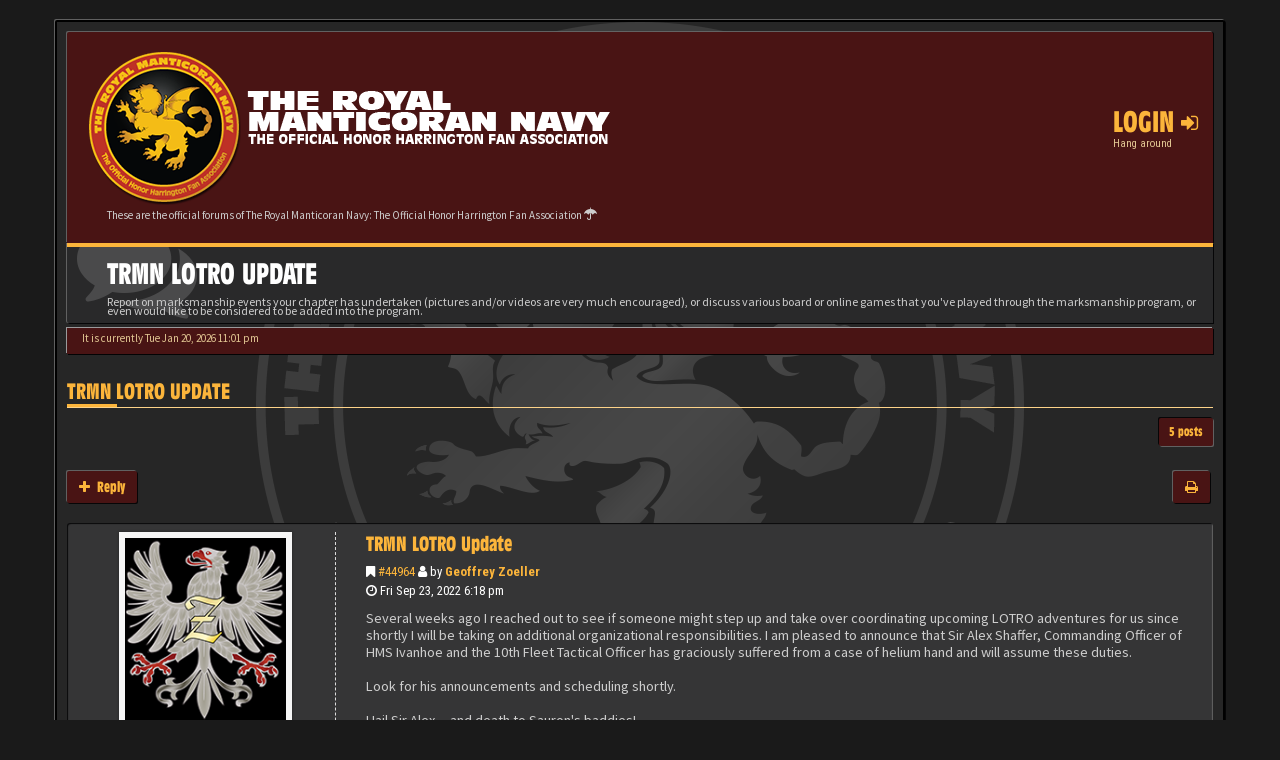

--- FILE ---
content_type: text/html; charset=UTF-8
request_url: https://forums.trmn.org/viewtopic.php?f=567&t=18184&p=44964&sid=9ef51d2138ea3e6d99ef82d1b1933ac8
body_size: 9070
content:
<!DOCTYPE html>
<html dir="ltr" lang="en-us">
<head>
<meta charset="utf-8">
<meta name="viewport" content="width=device-width, initial-scale=1.0">
<meta name="designer" content="SiteSplat http://themeforest.net/user/themesplat/portfolio?ref=ThemeSplat">
<meta content="The Royal Manticoran Navy: The Official Honor Harrington Fan Association" property="og:site_name">
<!-- Place favicon.ico and apple-touch-icon.png in the root directory -->

        <!-- App Indexing for Google Search -->
        <link href="android-app://com.quoord.tapatalkpro.activity/tapatalk/forums.trmn.org/?location=post&amp;fid=567&amp;tid=18184&amp;page=1&amp;perpage=10&amp;pid=44964&amp;channel=google-indexing" rel="alternate" />
        <link href="ios-app://307880732/tapatalk/forums.trmn.org/?location=post&amp;fid=567&amp;tid=18184&amp;page=1&amp;perpage=10&amp;pid=44964&amp;channel=google-indexing" rel="alternate" />
        
<title>TRMN LOTRO Update&nbsp;&#45;&nbsp;The Royal Manticoran Navy: The Official Honor Harrington Fan Association</title>
	<link rel="alternate" type="application/atom+xml" title="Feed - The Royal Manticoran Navy: The Official Honor Harrington Fan Association" href="/app.php/feed?sid=304ec535ef99a48e6d20bb41d7c01ff5">	<link rel="alternate" type="application/atom+xml" title="Feed - News" href="/app.php/feed/news?sid=304ec535ef99a48e6d20bb41d7c01ff5">	<link rel="alternate" type="application/atom+xml" title="Feed - All forums" href="/app.php/feed/forums?sid=304ec535ef99a48e6d20bb41d7c01ff5">	<link rel="alternate" type="application/atom+xml" title="Feed - New Topics" href="/app.php/feed/topics?sid=304ec535ef99a48e6d20bb41d7c01ff5">	<link rel="alternate" type="application/atom+xml" title="Feed - Active Topics" href="/app.php/feed/topics_active?sid=304ec535ef99a48e6d20bb41d7c01ff5">	<link rel="alternate" type="application/atom+xml" title="Feed - Forum - Gaming &amp; Marksmanship Discussion" href="/app.php/feed/forum/567?sid=304ec535ef99a48e6d20bb41d7c01ff5">	<link rel="alternate" type="application/atom+xml" title="Feed - Topic - TRMN LOTRO Update" href="/app.php/feed/topic/18184?sid=304ec535ef99a48e6d20bb41d7c01ff5">
	<link rel="canonical" href="https://forums.trmn.org/viewtopic.php?t=18184" />

<!-- Google free font here -->
<link href='//fonts.googleapis.com/css?family=Source+Sans+Pro:400,600' rel='stylesheet' type='text/css'>
<link href='//fonts.googleapis.com/css?family=Roboto+Condensed:400,700' rel='stylesheet' type='text/css'>

<!-- CSS files start here -->
<link href="./styles/BBOOTS/theme/stylesheet.css" rel="stylesheet">


<link href="./ext/sitesplat/bbmention/styles/BBOOTS/theme/bbmention.css?assets_version=238" rel="stylesheet" type="text/css" media="screen" />
<link href="./ext/sitesplat/bbootsminicms/styles/BBOOTS/theme/minicms.css?assets_version=238" rel="stylesheet" type="text/css" media="screen" />
<link href="./ext/sitesplat/likedd/styles/BBOOTS/template/css/likedd.css?assets_version=238" rel="stylesheet" type="text/css" media="screen" />
<link href="./ext/sitesplat/bbmention/styles/all/theme/nemtions.css?assets_version=238" rel="stylesheet" type="text/css" media="screen" />


<!-- Remove the conditional below to use the custom CSS without FLATBOOTS Mini CMS Extension -->
<link href="./styles/BBOOTS/theme/custom.css" rel="stylesheet">
<!-- CSS files stop here -->


<!-- older scripts set started here after the headjs - cannot do this with phpbb31 due to ajax stuff -->
<script src="//cdnjs.cloudflare.com/ajax/libs/headjs/1.0.3/head.load.min.js"></script>
<script type="text/javascript">
    var MTIProjectId = '5c059f73-3466-4691-8b9a-27e7d9c1a9c7';
    (function () {
        var mtiTracking = document.createElement('script');
        mtiTracking.type = 'text/javascript';
        mtiTracking.async = 'true';
        mtiTracking.src = ('https:' == document.location.protocol ? 'https:' : 'http:') + '//fast.fonts.net/t/trackingCode.js';
        (document.getElementsByTagName('head')[0] || document.getElementsByTagName('body')[0]).appendChild(mtiTracking);
    })();
</script>
</head>
<body data-spy="scroll" data-target=".scrollspy" id="phpbb" class="section-viewtopic ltr ">

<div id="wrap" class="corners container">
  <!-- start content -->
  <div id="content-forum">
    <div class="padding_0_40">
	    	    	
<!-- Header block -->
    <header class="header"> 
     <div class="topArea"> <!-- Logo block -->
	  <div class="leftArea">
		           	<a class="logo-image" href="./index.php?sid=304ec535ef99a48e6d20bb41d7c01ff5"><img class="img-responsive" src="./images/../ext/sitesplat/bbootsminicms/images/logo/forumheader.png" alt="TRMN" /></a>
		  		 <p class="site-info">These are the official forums of The Royal Manticoran Navy: The Official Honor Harrington Fan Association&nbsp;<i class="fa fa-umbrella"></i></p>
		<div class="clearfix"></div>
	  </div> 
                    <!-- Main navigation block -->
<nav class="mainnav" aria-label="Primary">
	  <ul>	
<!-- Remove ext links -->
<!-- Remove ext links -->
	  
	

				<li class="nav-icon">
							<a href="" data-toggle="modal" data-target="#modal-login" role="button" data-toggle="modal">Login <span class="has-sub"><i class="fa fa-sign-in"></i></span></a>
						<p>Hang around</p>
		</li>
							 
			    			  </ul>
		<div class="navBtn"><span>MENU</span>
		 <a data-toggle="collapse" data-target="#responsive-navigation" class="listen_menu fa fa-align-justify" href="javascript:void(0);" title=""></a>
		 		 					<a class="fa fa-sign-in" href="" data-toggle="modal" data-target="#modal-login" role="button" data-toggle="modal"></a>
					 		</div>
</nav> 
<!-- Main navigation block -->

<!-- MOBILE Navigation block -->
<!-- Everything you want hidden at 940px or less, place within here -->
    <nav class="hidden-lg hidden-md hidden-sm">
	 <div id="responsive-navigation" class="collapse">
		<ul class="flexnav list-unstyled">
			<!-- Remove ext links -->
				<!-- Remove ext links -->
        </ul>
	  </div>
    </nav> 
<!-- MOBILE Navigation block -->             </div>
    </header> 
<!-- Header block -->

<!-- Subheader block -->
    <section class="subheader">
      <div class="clearfix">
	    <div class="fxicon">
			<i class="fa fa-comments"></i>
			  		</div>
		
	    <ul class="index-pos pull-left">
            <li class="index-title"><h1>TRMN LOTRO Update</h1></li><li class="index-sub">Report on marksmanship events your chapter has undertaken (pictures and/or videos are very much encouraged), or discuss various board or online games that you've played through the marksmanship program, or even would like to be considered to be added into the program.</li>
			          </ul> 
      

	   	
		</div>
    </section> 
<!-- Subheader block -->
		
	
		
<!-- Lower Breadcrumb block -->
		<div class="sub-breadcrumb">
            <span class="time pull-left">It is currently Tue Jan 20, 2026 11:01 pm</span> 
                    </div>
<!-- Lower Breadcrumb block --> 
	
		
	<div id="page-body">
	 <main>
	
	    
<div class="side-segment"><h3><a href="./viewtopic.php?f=567&amp;t=18184&amp;sid=304ec535ef99a48e6d20bb41d7c01ff5">TRMN LOTRO Update</a></h3></div>
<!-- NOTE: remove the style="display: none" when you want to have the forum description on the topic body -->
<div style="display: none;">Report on marksmanship events your chapter has undertaken (pictures and/or videos are very much encouraged), or discuss various board or online games that you've played through the marksmanship program, or even would like to be considered to be added into the program.<br /></div>



<div class="row">
<div class="col-md-4 col-xs-6">
</div>

<div class="col-md-8">
  <div class="pull-right">	 
     <ul class="pagination pagination-sm hidden-xs">
		 <li class="active"><a>5 posts</a></li>
		 					

		     </ul>
	
	<div class="visible-xs"> 
     <ul class="pagination pagination-sm">
		<li class="active"><a>5 posts</a></li>		</ul>
	</div>
  </div>
</div> 

</div>

<div class="clearfix">
    <div class="pull-left">
   		 		 <a class="btn btn-default btn-load" href="./posting.php?mode=reply&amp;f=567&amp;t=18184&amp;sid=304ec535ef99a48e6d20bb41d7c01ff5" role="button" data-loading-text="Loading...&nbsp;<i class='fa-spin fa fa-spinner fa-lg icon-white'></i>"><i class="fa fa-plus"></i>&nbsp;Reply</a>
    	 	   </div>
   <div class="pull-right">
    <div class="btn-group hidden-xs">
   		<a class="btn btn-default" href="./viewtopic.php?f=567&amp;t=18184&amp;sid=304ec535ef99a48e6d20bb41d7c01ff5&amp;view=print" title="Print view" accesskey="p"><i class="fa fa-print"></i></a></div>

<div class="btn-group t-subscribe">
		</div>


       </div>
</div>

<div class="space10"></div>
 <div class="space10"></div>

 

	<style>
		.postbody {
			float: right;
		}
	</style>
  <div id="p44964" class="clearfix">	
    <article >
  <div class="well well-sm forum-answer">
    <div class="row">
	    <div class="postbody col-md-9 col-sm-8 col-xs-12">
		  <div class="clearfix">
			<div class="pull-right">
			<div role="toolbar" class="btn-toolbar">
						

			 
							 
						</div>
			</div>
			
			<div class="pull-left">
		     <h3><a href="#p44964">TRMN LOTRO Update</a></h3>
		    </div>
		  </div>
			
		<div class="clearfix">
			<div class="pull-left timepost">
			<i class="fa fa-bookmark"></i>&nbsp;<a href="./viewtopic.php?p=44964&amp;sid=304ec535ef99a48e6d20bb41d7c01ff5#p44964" title="Post">&#35;44964</a>&nbsp;<i class="fa fa-user"></i>&nbsp;by&nbsp;<strong><a href="./memberlist.php?mode=viewprofile&amp;u=1532&amp;sid=304ec535ef99a48e6d20bb41d7c01ff5" class="username">Geoffrey Zoeller</a></strong> 
			<br /><i class="fa fa-clock-o"></i>&nbsp;Fri Sep 23, 2022 6:18 pm 
			</div>
		</div>
		
		<div class="space10"></div>	
			
            <div id="post_content44964">

										
										
					<span class="hidden hook-bfr-message"></span>
					<div class="content">Several weeks ago I reached out to see if someone might step up and take over coordinating upcoming LOTRO adventures for us since shortly I will be taking on additional organizational responsibilities.  I am pleased to announce that Sir Alex Shaffer, Commanding Officer of HMS Ivanhoe and the 10th Fleet Tactical Officer has graciously suffered from a case of helium hand and will assume these duties.  <br>
<br>
Look for his announcements and scheduling shortly.  <br>
<br>
Hail Sir Alex ... and death to Sauron's baddies!</div>
					
										
																				 <div class="label label-huskygray pull-right"><a href="memberlist.php?mode=viewprofile&u=245">Matthew Miller</a>, <a href="memberlist.php?mode=viewprofile&u=140">Eric Schulman</a>, <a href="memberlist.php?mode=viewprofile&u=1743">Robert Farley</a>&nbsp;and&nbsp;1&nbsp;<a data-toggle="modal" data-id="44964" href="#LikersDialog" class="open-LikersDialog">others</a>&nbsp;liked this</div>
										 <div class="clearfix"></div>
					 <p class="separator text-center hidden-xs"><i class="fa fa-ellipsis-h fa-2x"></i></p>
					 <div id="sig44964" class="hidden-xs post-signature">Geoff Zoeller<br>
President and CEO, TRMN<br>
"It is better to deserve honours and not have them than to have them and not deserve them.” — Humphry Davy</div>
						
            </div>
					</div>
			<div class="col-md-3 col-sm-4 hidden-xs">
			  <div class="user-profile-tab usp-right">
				<div id="profile44964">
				<div class="user-profile-avatar">
								<div class="avatar-frame">
											<a href="./memberlist.php?mode=viewprofile&amp;u=1532&amp;sid=304ec535ef99a48e6d20bb41d7c01ff5"><img class=" avatar" src="./download/file.php?avatar=1532_1691061222.png" width="173" height="197" alt="User avatar" /></a>										</div>
					
						
					 									</div>
				 				

				<div class="user-profile-row">
					    <div class="user-profile-tag">Username</div>
				    <div class="user-profile-output">
						<a href="./memberlist.php?mode=viewprofile&amp;u=1532&amp;sid=304ec535ef99a48e6d20bb41d7c01ff5" class="username">Geoffrey Zoeller</a>					</div>
				</div>
				
								
								<div class="user-profile-row">
					    <div class="user-profile-tag">Posts</div>
				    <div class="user-profile-output">
						359
					</div>
				</div>
								
					
				<div class="user-profile-row">
					    <div class="user-profile-tag">Joined</div>
				    <div class="user-profile-output">
						Tue Nov 26, 2019 1:22 pm
					</div>
				</div>
								
				
								
																<div class="user-profile-row">
					    <div class="user-profile-tag">Member #</div>
				    <div class="user-profile-output">
						RMN-6093-19
					</div>
				</div>
																<div class="user-profile-row">
					    <div class="user-profile-tag">Display Name</div>
				    <div class="user-profile-output">
						Geoffrey Zoeller, President, TRMN
					</div>
				</div>
																
							    								</div>
			  </div>
		    <!-- here -->
		    </div>
    </div>
		   </div>
</article>
 
</div>
	<style>
		.postbody {
			float: right;
		}
	</style>
  <div id="p49882" class="clearfix">	
    <article >
  <div class="well well-sm forum-answer">
    <div class="row">
	    <div class="postbody col-md-9 col-sm-8 col-xs-12">
		  <div class="clearfix">
			<div class="pull-right">
			<div role="toolbar" class="btn-toolbar">
						

			 
							 
						</div>
			</div>
			
			<div class="pull-left">
		     <h3><a href="#p49882">Re: TRMN LOTRO Update</a></h3>
		    </div>
		  </div>
			
		<div class="clearfix">
			<div class="pull-left timepost">
			<i class="fa fa-bookmark"></i>&nbsp;<a href="./viewtopic.php?p=49882&amp;sid=304ec535ef99a48e6d20bb41d7c01ff5#p49882" title="Post">&#35;49882</a>&nbsp;<i class="fa fa-user"></i>&nbsp;by&nbsp;<strong><a href="./memberlist.php?mode=viewprofile&amp;u=1985&amp;sid=304ec535ef99a48e6d20bb41d7c01ff5" class="username">Bjorn Hoover</a></strong> 
			<br /><i class="fa fa-clock-o"></i>&nbsp;Sun Oct 27, 2024 1:43 am 
			</div>
		</div>
		
		<div class="space10"></div>	
			
            <div id="post_content49882">

										
										
					<span class="hidden hook-bfr-message"></span>
					<div class="content">Do we still have a LotRO presence? My better half and I play fairly often on Gladden.<br>
IHIMN<br>
Bjorn Hoover,<br>
S2C</div>
					
										
																				 <div class="label label-huskygray pull-right"><a href="memberlist.php?mode=viewprofile&u=140">Eric Schulman</a>&nbsp;liked this</div>
						
            </div>
					</div>
			<div class="col-md-3 col-sm-4 hidden-xs">
			  <div class="user-profile-tab usp-right">
				<div id="profile49882">
				<div class="user-profile-avatar">
								<div class="avatar-frame">
										    <img src="./styles/BBOOTS/theme/images/no_avatar.gif" alt="">
										</div>
					
						
					 <img src="./images/ranks/SCPO.png" alt="Senior Chief Petty Officer" title="Senior Chief Petty Officer" />									</div>
				 				

				<div class="user-profile-row">
					    <div class="user-profile-tag">Username</div>
				    <div class="user-profile-output">
						<a href="./memberlist.php?mode=viewprofile&amp;u=1985&amp;sid=304ec535ef99a48e6d20bb41d7c01ff5" class="username">Bjorn Hoover</a>					</div>
				</div>
				
								<div class="user-profile-row">
					    <div class="user-profile-tag">Rank</div>
				    <div class="user-profile-output">
						Senior Chief Petty Officer
					</div>
				</div>
								
								<div class="user-profile-row">
					    <div class="user-profile-tag">Posts</div>
				    <div class="user-profile-output">
						11
					</div>
				</div>
								
					
				<div class="user-profile-row">
					    <div class="user-profile-tag">Joined</div>
				    <div class="user-profile-output">
						Mon Sep 23, 2024 10:40 pm
					</div>
				</div>
								
				
								
																<div class="user-profile-row">
					    <div class="user-profile-tag">Member #</div>
				    <div class="user-profile-output">
						RMN-7048-23
					</div>
				</div>
																
							    								</div>
			  </div>
		    <!-- here -->
		    </div>
    </div>
		   </div>
</article>
 
</div>
	<style>
		.postbody {
			float: right;
		}
	</style>
  <div id="p49884" class="clearfix">	
    <article >
  <div class="well well-sm forum-answer">
    <div class="row">
	    <div class="postbody col-md-9 col-sm-8 col-xs-12">
		  <div class="clearfix">
			<div class="pull-right">
			<div role="toolbar" class="btn-toolbar">
						

			 
							 
						</div>
			</div>
			
			<div class="pull-left">
		     <h3><a href="#p49884">Re: TRMN LOTRO Update</a></h3>
		    </div>
		  </div>
			
		<div class="clearfix">
			<div class="pull-left timepost">
			<i class="fa fa-bookmark"></i>&nbsp;<a href="./viewtopic.php?p=49884&amp;sid=304ec535ef99a48e6d20bb41d7c01ff5#p49884" title="Post">&#35;49884</a>&nbsp;<i class="fa fa-user"></i>&nbsp;by&nbsp;<strong><a href="./memberlist.php?mode=viewprofile&amp;u=140&amp;sid=304ec535ef99a48e6d20bb41d7c01ff5" class="username">Eric Schulman</a></strong> 
			<br /><i class="fa fa-clock-o"></i>&nbsp;Sun Oct 27, 2024 2:49 am 
			</div>
		</div>
		
		<div class="space10"></div>	
			
            <div id="post_content49884">

										
										
					<span class="hidden hook-bfr-message"></span>
					<div class="content">We do! The Manticore Alliance kinship on Arkenstone. <br>
<br>
Currently we have a group of 150s who play starting at 6 pm Eastern time every Monday, and a group of 103 dwarfs who play once or twice a month on Sunday afternoons.</div>
					
										
																				 <div class="label label-huskygray pull-right"><a href="memberlist.php?mode=viewprofile&u=1985">Bjorn Hoover</a>, <a href="memberlist.php?mode=viewprofile&u=1532">Geoffrey Zoeller</a>, <a href="memberlist.php?mode=viewprofile&u=174">Michael Paquette</a>&nbsp;liked this</div>
										 <div class="clearfix"></div>
					 <p class="separator text-center hidden-xs"><i class="fa fa-ellipsis-h fa-2x"></i></p>
					 <div id="sig49884" class="hidden-xs post-signature">Eric Schulman, KSK, OM, MC, DA, SC [He/Him/His]<br>
<span style="color: #008800">Admiral of the Green</span>, RMN<br>
Commandant, Gustav I Command College of Space Warfare</div>
						
            </div>
					</div>
			<div class="col-md-3 col-sm-4 hidden-xs">
			  <div class="user-profile-tab usp-right">
				<div id="profile49884">
				<div class="user-profile-avatar">
								<div class="avatar-frame">
											<a href="./memberlist.php?mode=viewprofile&amp;u=140&amp;sid=304ec535ef99a48e6d20bb41d7c01ff5"><img class=" avatar" src="./download/file.php?avatar=140_1690920495.jpg" width="200" height="174" alt="User avatar" /></a>										</div>
					
						
					 <img src="./images/ranks/Adm.png" alt="Admiral" title="Admiral" />									</div>
				 				

				<div class="user-profile-row">
					    <div class="user-profile-tag">Username</div>
				    <div class="user-profile-output">
						<a href="./memberlist.php?mode=viewprofile&amp;u=140&amp;sid=304ec535ef99a48e6d20bb41d7c01ff5" class="username">Eric Schulman</a>					</div>
				</div>
				
								<div class="user-profile-row">
					    <div class="user-profile-tag">Rank</div>
				    <div class="user-profile-output">
						Admiral
					</div>
				</div>
								
								<div class="user-profile-row">
					    <div class="user-profile-tag">Posts</div>
				    <div class="user-profile-output">
						897
					</div>
				</div>
								
					
				<div class="user-profile-row">
					    <div class="user-profile-tag">Joined</div>
				    <div class="user-profile-output">
						Mon Mar 20, 2017 4:45 am
					</div>
				</div>
								
				
								
																<div class="user-profile-row">
					    <div class="user-profile-tag">Member #</div>
				    <div class="user-profile-output">
						RMN-0503-11
					</div>
				</div>
																<div class="user-profile-row">
					    <div class="user-profile-tag">Location</div>
				    <div class="user-profile-output">
						Alexandria, VA
					</div>
				</div>
																<div class="user-profile-row">
					    <div class="user-profile-tag">Display Name</div>
				    <div class="user-profile-output">
						ADM Eric Schulman
					</div>
				</div>
																
							    								</div>
			  </div>
		    <!-- here -->
		    </div>
    </div>
		   </div>
</article>
 
</div>
	<style>
		.postbody {
			float: right;
		}
	</style>
  <div id="p49891" class="clearfix">	
    <article >
  <div class="well well-sm forum-answer">
    <div class="row">
	    <div class="postbody col-md-9 col-sm-8 col-xs-12">
		  <div class="clearfix">
			<div class="pull-right">
			<div role="toolbar" class="btn-toolbar">
						

			 
							 
						</div>
			</div>
			
			<div class="pull-left">
		     <h3><a href="#p49891">Re: TRMN LOTRO Update</a></h3>
		    </div>
		  </div>
			
		<div class="clearfix">
			<div class="pull-left timepost">
			<i class="fa fa-bookmark"></i>&nbsp;<a href="./viewtopic.php?p=49891&amp;sid=304ec535ef99a48e6d20bb41d7c01ff5#p49891" title="Post">&#35;49891</a>&nbsp;<i class="fa fa-user"></i>&nbsp;by&nbsp;<strong><a href="./memberlist.php?mode=viewprofile&amp;u=174&amp;sid=304ec535ef99a48e6d20bb41d7c01ff5" class="username">Michael Paquette</a></strong> 
			<br /><i class="fa fa-clock-o"></i>&nbsp;Mon Oct 28, 2024 3:54 pm 
			</div>
		</div>
		
		<div class="space10"></div>	
			
            <div id="post_content49891">

										
										
					<span class="hidden hook-bfr-message"></span>
					<div class="content">"103 dwarfs"... that's a whole lotta dwarves. <img class="smilies" src="./images/smilies/icon_e_wink.gif" width="15" height="17" alt=";)" title="Wink">   Ohhhh... you meant Level 103.. <img class="smilies" src="./images/smilies/icon_e_biggrin.gif" width="15" height="17" alt=":D" title="Very Happy"></div>
					
										
																				 <div class="label label-huskygray pull-right"><a href="memberlist.php?mode=viewprofile&u=1532">Geoffrey Zoeller</a>, <a href="memberlist.php?mode=viewprofile&u=140">Eric Schulman</a>&nbsp;liked this</div>
										 <div class="clearfix"></div>
					 <p class="separator text-center hidden-xs"><i class="fa fa-ellipsis-h fa-2x"></i></p>
					 <div id="sig49891" class="hidden-xs post-signature"><strong>Michael Paquette</strong>, KDE, CR, SC, OG, CGM, GS, CBM<br>
Admiral of the <span style="color: #FF0000">Red</span>,                  RMN<br>
Commanding Officer, HMS Unconquered (2025)<br>
TRMN Board of Directors<br>
Baron, Kitty Hawk<br>
<br>
Gryphon Planetary University, Instructor</div>
						
            </div>
					</div>
			<div class="col-md-3 col-sm-4 hidden-xs">
			  <div class="user-profile-tab usp-right">
				<div id="profile49891">
				<div class="user-profile-avatar">
								<div class="avatar-frame">
											<a href="./memberlist.php?mode=viewprofile&amp;u=174&amp;sid=304ec535ef99a48e6d20bb41d7c01ff5"><img class=" avatar" src="./download/file.php?avatar=174_1740488161.jpg" width="164" height="200" alt="User avatar" /></a>										</div>
					
						
					 <img src="./images/ranks/Adm.png" alt="Admiral" title="Admiral" />									</div>
				 				

				<div class="user-profile-row">
					    <div class="user-profile-tag">Username</div>
				    <div class="user-profile-output">
						<a href="./memberlist.php?mode=viewprofile&amp;u=174&amp;sid=304ec535ef99a48e6d20bb41d7c01ff5" class="username">Michael Paquette</a>					</div>
				</div>
				
								<div class="user-profile-row">
					    <div class="user-profile-tag">Rank</div>
				    <div class="user-profile-output">
						Admiral
					</div>
				</div>
								
								<div class="user-profile-row">
					    <div class="user-profile-tag">Posts</div>
				    <div class="user-profile-output">
						102
					</div>
				</div>
								
					
				<div class="user-profile-row">
					    <div class="user-profile-tag">Joined</div>
				    <div class="user-profile-output">
						Mon Mar 20, 2017 8:00 pm
					</div>
				</div>
								
				
								
																<div class="user-profile-row">
					    <div class="user-profile-tag">Member #</div>
				    <div class="user-profile-output">
						RMN-1512-13
					</div>
				</div>
																<div class="user-profile-row">
					    <div class="user-profile-tag">Display Name</div>
				    <div class="user-profile-output">
						ADM Michael Paquette, RMN
					</div>
				</div>
																
							    								</div>
			  </div>
		    <!-- here -->
		    </div>
    </div>
		   </div>
</article>
 
</div>
	<style>
		.postbody {
			float: right;
		}
	</style>
  <div id="p49896" class="clearfix">	
    <article >
  <div class="well well-sm forum-answer">
    <div class="row">
	    <div class="postbody col-md-9 col-sm-8 col-xs-12">
		  <div class="clearfix">
			<div class="pull-right">
			<div role="toolbar" class="btn-toolbar">
						

			 
							 
						</div>
			</div>
			
			<div class="pull-left">
		     <h3><a href="#p49896">Re: TRMN LOTRO Update</a></h3>
		    </div>
		  </div>
			
		<div class="clearfix">
			<div class="pull-left timepost">
			<i class="fa fa-bookmark"></i>&nbsp;<a href="./viewtopic.php?p=49896&amp;sid=304ec535ef99a48e6d20bb41d7c01ff5#p49896" title="Post">&#35;49896</a>&nbsp;<i class="fa fa-user"></i>&nbsp;by&nbsp;<strong><a href="./memberlist.php?mode=viewprofile&amp;u=174&amp;sid=304ec535ef99a48e6d20bb41d7c01ff5" class="username">Michael Paquette</a></strong> 
			<br /><i class="fa fa-clock-o"></i>&nbsp;Tue Oct 29, 2024 9:06 pm 
			</div>
		</div>
		
		<div class="space10"></div>	
			
            <div id="post_content49896">

										
										
					<span class="hidden hook-bfr-message"></span>
					<div class="content">Our Discord server info.  <a href="https://discord.gg/cEtTbUQQ" class="postlink">https://discord.gg/cEtTbUQQ</a> (only good for 7 days from now)</div>
					
										
																				 <div class="label label-huskygray pull-right"><a href="memberlist.php?mode=viewprofile&u=140">Eric Schulman</a>&nbsp;liked this</div>
										 <div class="clearfix"></div>
					 <p class="separator text-center hidden-xs"><i class="fa fa-ellipsis-h fa-2x"></i></p>
					 <div id="sig49896" class="hidden-xs post-signature"><strong>Michael Paquette</strong>, KDE, CR, SC, OG, CGM, GS, CBM<br>
Admiral of the <span style="color: #FF0000">Red</span>,                  RMN<br>
Commanding Officer, HMS Unconquered (2025)<br>
TRMN Board of Directors<br>
Baron, Kitty Hawk<br>
<br>
Gryphon Planetary University, Instructor</div>
						
            </div>
					</div>
			<div class="col-md-3 col-sm-4 hidden-xs">
			  <div class="user-profile-tab usp-right">
				<div id="profile49896">
				<div class="user-profile-avatar">
								<div class="avatar-frame">
											<a href="./memberlist.php?mode=viewprofile&amp;u=174&amp;sid=304ec535ef99a48e6d20bb41d7c01ff5"><img class=" avatar" src="./download/file.php?avatar=174_1740488161.jpg" width="164" height="200" alt="User avatar" /></a>										</div>
					
						
					 <img src="./images/ranks/Adm.png" alt="Admiral" title="Admiral" />									</div>
				 				

				<div class="user-profile-row">
					    <div class="user-profile-tag">Username</div>
				    <div class="user-profile-output">
						<a href="./memberlist.php?mode=viewprofile&amp;u=174&amp;sid=304ec535ef99a48e6d20bb41d7c01ff5" class="username">Michael Paquette</a>					</div>
				</div>
				
								<div class="user-profile-row">
					    <div class="user-profile-tag">Rank</div>
				    <div class="user-profile-output">
						Admiral
					</div>
				</div>
								
								<div class="user-profile-row">
					    <div class="user-profile-tag">Posts</div>
				    <div class="user-profile-output">
						102
					</div>
				</div>
								
					
				<div class="user-profile-row">
					    <div class="user-profile-tag">Joined</div>
				    <div class="user-profile-output">
						Mon Mar 20, 2017 8:00 pm
					</div>
				</div>
								
				
								
																<div class="user-profile-row">
					    <div class="user-profile-tag">Member #</div>
				    <div class="user-profile-output">
						RMN-1512-13
					</div>
				</div>
																<div class="user-profile-row">
					    <div class="user-profile-tag">Display Name</div>
				    <div class="user-profile-output">
						ADM Michael Paquette, RMN
					</div>
				</div>
																
							    								</div>
			  </div>
		    <!-- here -->
		    </div>
    </div>
		   </div>
</article>
 
</div>


<div class="clearfix">
   <div class="pull-left">
   		 		 <a class="btn btn-default btn-load" href="./posting.php?mode=reply&amp;f=567&amp;t=18184&amp;sid=304ec535ef99a48e6d20bb41d7c01ff5" role="button" data-loading-text="Loading...&nbsp;<i class='fa-spin fa fa-spinner fa-lg icon-white'></i>"><i class="fa fa-plus"></i>&nbsp;Reply</a>
    	 	  </div>

 <div class="pull-right">
     <ul class="pagination pagination-sm hidden-xs">
	 	<li><a title="" href="javascript:void(0);" data-target=".sorting" data-toggle="collapse">Options</a></li>				
     	  <li class="active"><a>5 posts</a></li>
			

		     </ul>
	 
	<div class="visible-xs"> 
	<ul class="pagination pagination-sm">
	 	 <li><a title="" href="javascript:void(0);" data-target=".sorting" data-toggle="collapse"><i class="fa fa-cog"></i></a></li>				
	 <li><a class="pagination-trigger" data-placement="top">Page <strong>1</strong> of <strong>1</strong></a></li>
	 <li class="active"><a>5 posts</a></li>
	</ul>
	</div>
 </div>
</div>

<div class="clearfix">
   <div class="pull-right">
	<div class="visible-xs"> 
	 <ul class="pagination pagination-sm">
	 			

			 </ul>
	</div>
   </div>
</div>

<div class="space10"></div>
<div class="pull-left">
	<a href="./viewforum.php?f=567&amp;sid=304ec535ef99a48e6d20bb41d7c01ff5" accesskey="r"><i class="fa fa-chevron-left"></i>&nbsp;Return to “Gaming &amp; Marksmanship Discussion”</a>
</div>
<div class="space10"></div>
<div class="space10"></div>

    		<form method="post" action="./viewtopic.php?f=567&amp;t=18184&amp;sid=304ec535ef99a48e6d20bb41d7c01ff5">
		   <div class="hidden-xs">
	<fieldset class="controls-row">
        <div class="sorting collapse">
			<div class="panel panel-default">
				<div class="panel-body">
					 <div class="row">
					<form class="form-horizontal" method="post" action="./viewtopic.php?f=567&amp;t=18184&amp;sid=304ec535ef99a48e6d20bb41d7c01ff5">
						<div class="col-md-3 col-sm-3"> 
                         <label for="st">Display:</label>
                            <div class="control-row">
                              <select class="selectpicker" data-width="100%" data-style="btn btn-default form-control" data-container="body" class="selectpicker" data-width="100%" data-style="btn btn-default form-control" data-container="body" name="st" id="st"><option value="0" selected="selected">All posts</option><option value="1">1 day</option><option value="7">7 days</option><option value="14">2 weeks</option><option value="30">1 month</option><option value="90">3 months</option><option value="180">6 months</option><option value="365">1 year</option></select>
                            </div>
						</div>
	                    <div class="col-md-3 col-sm-3"> 
                          <label for="sk">Sort by:</label>
                            <div class="control-row">
                              <select class="selectpicker" data-width="100%" data-style="btn btn-default form-control" data-container="body" class="selectpicker" data-width="100%" data-style="btn btn-default form-control" data-container="body" name="sk" id="sk"><option value="a">Author</option><option value="t" selected="selected">Post time</option><option value="s">Subject</option></select>
                            </div>
						</div>				
						<div class="col-md-3 col-sm-3">  
                           <label for="sd">Sort by:</label>
                            <div class="control-row">
							<div class="input-group">
                             <select class="selectpicker" data-width="100%" data-style="btn btn-default form-control" data-container="body" class="selectpicker" data-width="100%" data-style="btn btn-default form-control" data-container="body" name="sd" id="sd"><option value="a" selected="selected">Ascending</option><option value="d">Descending</option></select>
							 <span class="input-group-btn">
                              <button class="btn btn-default" name="sort" type="submit">Go</button>
							</span>
							</div>
						    </div>   
						</div>
					</form>
					<div class="col-md-3 col-sm-3"> 
                      <label accesskey="j">Jump to:</label>
                       <div class="control-row">
                         <div id="jumpbox" class="dropdown">
  <button class="btn btn-default btn-block dropdown-toggle" type="button" data-toggle="dropdown" aria-expanded="true">
   Select the forum to jump to
    <span class="caret"></span>
  </button>
  <ul class="dropdown-menu jumpbox-dropdown" role="menu" style="width: 100%;">
  <!-- <li role="presentation" class="dropdown-header">Dropdown header</li> -->
    	 		 	 <li role="presentation" class="jumpbox-cat-link"><a role="menuitem" tabindex="-1" href="./viewforum.php?f=3&amp;sid=304ec535ef99a48e6d20bb41d7c01ff5">The Royal Manticoran Navy: The Official Honor Harrington Fan Association, Inc - Open discussion</a></li>
	 		 	 <li role="presentation" class="jumpbox-sub-link"><a role="menuitem" tabindex="-1" href="./viewforum.php?f=9&amp;sid=304ec535ef99a48e6d20bb41d7c01ff5">&nbsp;&nbsp;&nbsp;&nbsp;General Questions</a></li>
	 		 	 <li role="presentation" class="jumpbox-sub-link"><a role="menuitem" tabindex="-1" href="./viewforum.php?f=558&amp;sid=304ec535ef99a48e6d20bb41d7c01ff5">&nbsp;&nbsp;&nbsp;&nbsp;Honorverse Discussion</a></li>
	 		 	 <li role="presentation" class="jumpbox-sub-link"><a role="menuitem" tabindex="-1" href="./viewforum.php?f=567&amp;sid=304ec535ef99a48e6d20bb41d7c01ff5">&nbsp;&nbsp;&nbsp;&nbsp;Gaming &amp; Marksmanship Discussion</a></li>
	 	  </ul>
</div>	
                       </div>
					</div>
                   </div>
                </div>
			</div>
		</div> 
	</fieldset> 
</div>		</form>
	




<footer> <!-- Footer block -->
    	
	<div class="row bottomLinks"> <!-- Credit, links and copyright block do not remove please -->
	  <div class="col-md-12">
		<div class="pull-left">
		  <small>Powered By <a href="http://www.phpbb.com/" title="Forum Software &copy; phpBB&reg; Group" target="_blank"> phpBB</a> - <i aria-hidden="true" class="fa fa-html5"></i> <i aria-hidden="true" class="fa fa-css3"></i></small>
		</div>
		
		<div class="pull-right">
		  <small>HandCrafted With&nbsp;<i class="fa fa-heart rosso"></i>&nbsp;and&nbsp;<i class="fa fa-coffee"></i>&nbsp;By&nbsp;<a href="http://themeforest.net/user/themesplat/portfolio?ref=ThemeSplat" title="SiteSplat.com" target="_blank">SiteSplat</a>&nbsp;&copy;SiteSplat 2013</small>
		</div>
	   </div> 
	</div> <!-- Credit, links and copyright block do not remove please -->
</footer>
	
	  </main>
	</div><!-- page-body id in header -->
  </div> <!-- padding_0_40 in header -->
 </div> <!-- content-forum in header -->
</div> <!-- wrap - corners container in header -->

<a id="totop" class="topstyle" href="" onclick="return false;" style="display:none;"><i class="fa fa-chevron-up"></i></a>

<div class="container">
  <div class="copyright">
	<small class="pull-left">
						<!-- <a href="http://www.sitesplat.com/phpBB3/">BBOOTS</a> -->
	</small>
	<small class="pull-right">
			&nbsp;&#45;&nbsp;All times are <span title="UTC">UTC</span>&nbsp;&#45;&nbsp;
		
	</small>
  </div>
</div>

<div class="hidden"><img src="./cron.php?cron_type=cron.task.viglink&amp;sid=304ec535ef99a48e6d20bb41d7c01ff5" width="1" height="1" alt="cron" /></div> 

<!-- injected via core and ajax JS for the return confirmation actions -->
   <div id="page-footer">
	<div id="darkenwrapper" data-ajax-error-title="AJAX error" data-ajax-error-text="Something went wrong when processing your request." data-ajax-error-text-abort="User aborted request." data-ajax-error-text-timeout="Your request timed out; please try again." data-ajax-error-text-parsererror="Something went wrong with the request and the server returned an invalid reply.">
		<div id="darken">&nbsp;</div>
	</div>

	<div id="phpbb_alert" class="alert alert-default phpbb_alert" data-l-err="Error" data-l-timeout-processing-req="Request timed out.">
		<button type="button" class="close alert_close" data-dismiss="alert" aria-label="Close"><span aria-hidden="true">&times;</span></button>
		<h3 class="alert_title">&nbsp;</h3>
		 <p class="alert_text"></p>
	</div>
	
	<div id="phpbb_confirm" class="alert alert-default phpbb_alert">
		<button type="button" class="close alert_close" data-dismiss="alert" aria-label="Close"><span aria-hidden="true">&times;</span></button>
		<div class="alert_text"></div>
	</div>
  </div>	
<!-- injected via core and ajax JS for the return confirmation actions -->

    		<div class="modal fade" id="modal-login" tabindex="-1" role="dialog" aria-hidden="true">
			<div class="modal-dialog">
				<div class="modal-content">
					<div class="modal-header">
						<button type="button" class="close" data-dismiss="modal" aria-hidden="true">&times;</button>
						<h3 class="modal-title">The Royal Manticoran Navy: The Official Honor Harrington Fan Association&nbsp;Login</h3>
					</div>
					<div class="modal-body">
						<form method="post" action="./ucp.php?mode=login&amp;sid=304ec535ef99a48e6d20bb41d7c01ff5">
							<fieldset>
								<label for="username" class="control-label">Email address:</label>
								<div class="input-icon left">
									<i class="fa fa-user"></i>
									<input class="form-control" type="text" name="username" id="username" placeholder="Email address">
								</div>

								<label for="password" class="control-label">Password:</label>
								<div class="input-icon left">
									<i class="fa fa-key"></i>
									<input class="form-control" type="password" name="password" id="password" placeholder="Password">
								</div>
																	<div class="controls controls-row">
										<div class="radio"><input type="checkbox" name="autologin" id="autologin-pop"><label for="autologin-pop">Remember me</label></div>
									</div>
																<button type="submit" class="btn btn-default" id="load" name="login" value="Login" data-loading-text="Logging-in... <i class='fa fa-spin fa-spinner fa-lg icon-white'></i>">Login</button>
								<input type="hidden" name="redirect" value="./viewtopic.php?f=567&amp;p=44964&amp;t=18184&amp;sid=304ec535ef99a48e6d20bb41d7c01ff5" />

							</fieldset>
						</form> 
					</div>
					<div class="modal-footer">
					</div>
				</div><!-- /.modal-content -->
			</div><!-- /.modal-dialog -->
		</div><!-- /.modal -->
	
<script>
// this loads jquery asyncrounously & in parallel
head.load("//cdnjs.cloudflare.com/ajax/libs/jquery/1.12.4/jquery.min.js", "//cdnjs.cloudflare.com/ajax/libs/twitter-bootstrap/3.3.6/js/bootstrap.min.js", "./styles/BBOOTS/theme/vendors/forum_fn.min.js");
</script>

<!-- we use this event to load the JS scripts properly via the extension system -->
<script type="text/javascript">
	var vglnk = {
		key: 'e4fd14f5d7f2bb6d80b8f8da1354718c',
		sub_id: 'f68fd3d753dbf76aa6a81efda3c4ef06'
	};

	(function(d, t) {
		var s = d.createElement(t); s.type = 'text/javascript'; s.async = true;
		s.src = '//cdn.viglink.com/api/vglnk.js';
		var r = d.getElementsByTagName(t)[0]; r.parentNode.insertBefore(s, r);
	}(document, 'script'));
</script>
<div class="modal fade" id="LikersDialog" tabindex="-1" role="dialog" aria-hidden="true">
	<div class="modal-dialog">
		<div class="modal-content">
			<div class="modal-header">
			    <button type="button" class="close" data-dismiss="alert" aria-label="Close"><span aria-hidden="true">&times;</span></button>
			    <h4 class="modal-title">Who liked this post</h4>
			</div>
			<div class="modal-body">
			    <div class="row profile-data" id="likedd-profile-data" style="margin-left:auto;margin-right:auto;"></div>
			</div>
			<div class="modal-footer">
			     <div class="pull-left"><a href="/app.php/likedd/toplist.html?sid=304ec535ef99a48e6d20bb41d7c01ff5" class="btn btn-default btn-sm btn-l-list"><i class="fa fa-trophy"></i>&nbsp;Top list</a></div>
			</div>
		</div>
	</div>
</div>

<!-- injected via a module or an include -->
<script>
// some function that depends on bootstrap and jquery
head.ready(function () {
	$('.footable').footable();$(".selectpicker").selectpicker();$(".selectpicker").tooltip("disable");var totop=$("#totop");totop.click(function(){$("html, body").stop(true,true).animate({scrollTop:0},500);return false});$(window).scroll(function(){if($(this).scrollTop()>600){totop.fadeIn()}else{totop.fadeOut()}});$("button[data-loading-text], input[data-loading-text], .btn-load").click(function(){var e=$(this);e.button("loading");setTimeout(function(){e.button("reset")},3e3)});
	$("input").iCheck({checkboxClass:"icheckbox_minimal-grey",radioClass:"iradio_minimal-grey"});$(".btn-search").click(function(){$(".search-input").toggleClass("open").find("input").focus()});$(".close").click(function(){$(this).prev("input").val("").parents(".search-input").removeClass("open")});$(".nav-tog").click(function(){if($(this).hasClass("neutro")){$(this).removeClass("neutro").addClass("open")}else{$(this).removeClass("open").addClass("neutro")}});
	$('input[data-reset-on-edit]').on('keyup', function() {$(this.getAttribute('data-reset-on-edit')).val('');});
	$('a').tooltip({trigger : 'hover',container: 'body'})
    $('#notification_list_button').click(function(){setTimeout(function(){$(".nano").nanoScroller();},0);});	
});
// some function that depends on bootstrap and jquery
</script>
<!-- injected via a module or an include -->

<script type="text/javascript" src="./ext/sitesplat/likedd/styles/BBOOTS/template/js/likedd.js?assets_version=238"></script>




<!-- Google Analytics: change UA-XXXXXXXX-X to be your site's ID. -->

</body>
</html>
